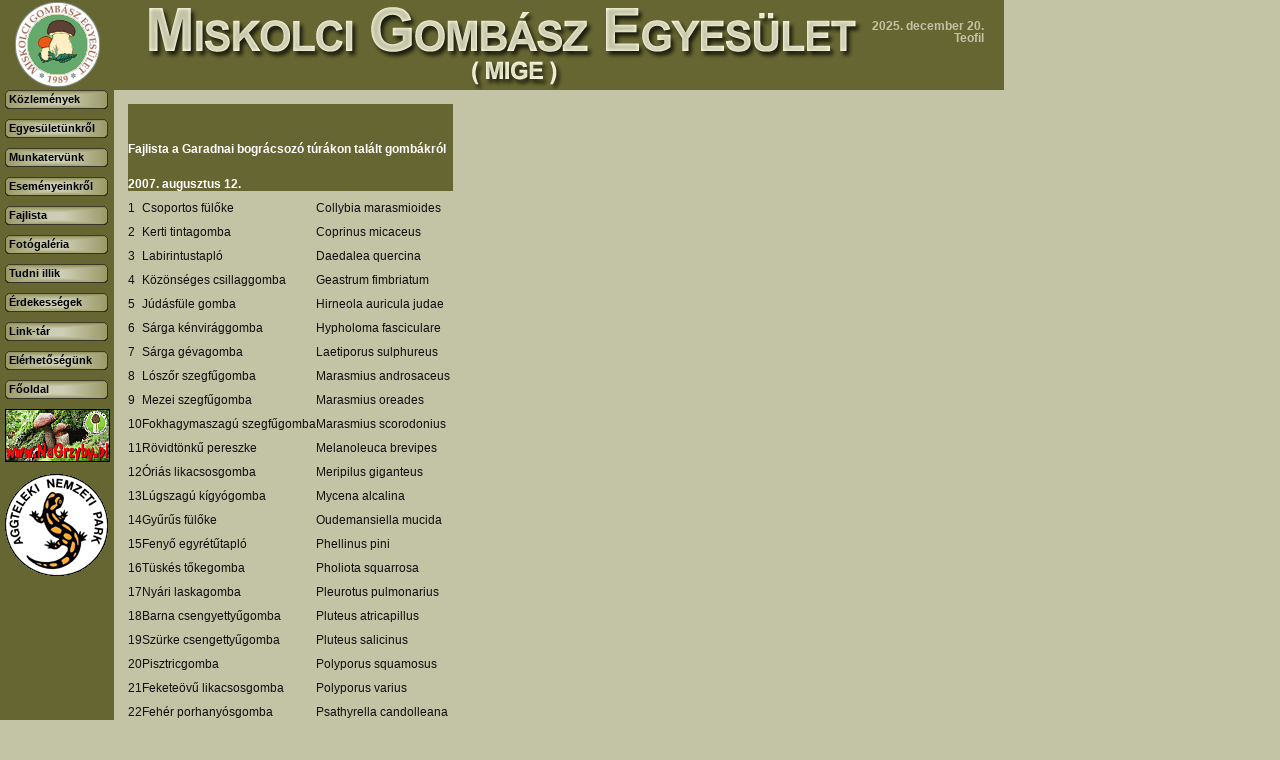

--- FILE ---
content_type: text/html; charset=utf-8
request_url: http://www.miskolcigombasz.hu/content_article.php?PPE_SID=&contentId=2&contentType=kindlist
body_size: 3808
content:
<!DOCTYPE HTML PUBLIC "-//W3C//DTD HTML 4.01 Transitional//EN" "http://www.w3.org/TR/html4/loose.dtd">
<html>
<head>
<title>Kategorizált tartalmak | Miskolci Gombász Egyesület (MIGE) honlapja.</title>
<meta name="author" content="Prometheus" />
<meta name="generator" content="Prometheus Portal Engine" />
<meta name="robots" content="index, follow" />
<meta name="revisit-after" content="7 days" />
<meta name="description" content="" />
<meta name="keywords" content="" />
<meta http-equiv="content-type" content="text/html; charset=utf-8" />
<meta http-equiv="content-language" content="hu" />
<link rel="shortcut icon" href="/images/favicon.ico" />
<link rel="stylesheet" type="text/css" href="/styles/site.css" media="screen"/>
<script type="text/javascript" src="/engine_dc/engine.js"></script>
<!--[if lte IE 6]> <link rel="stylesheet" type="text/css" href="/styles/site_ie.css" media="screen"> <![endif]-->
<!--[if IE 7]> <link rel="stylesheet" type="text/css" href="/styles/site_ie7.css" media="screen"> <![endif]-->
</head>
<body class="Chrome Desktop Hu">
<div id="pageLayout">
<div id="adminArea"></div>
<div id="headerArea"><a href="/index.php?PPE_SID=" id="goHome"><img src="/images/logo-mige.gif" alt="MIGE" border="0"><img src="/images/header.gif" alt="" border="0"/></a><div id="date">2025. december 20.<br>Teofil</div></div>
<div id="menuArea" style="float:left;"><script type="text/javascript">
<!--

function menu_showMenu(menuItem)
{
    let parentCord, menuObj;

    window.status = menuItem.text;
	parentCord = getObjXY(menuItem.parentNode);
	menuObj = document.getElementById(menuItem.parentNode.id + '01').parentNode.parentNode;
	menuObj.style.display = 'block';
	menuObj.style.left = (parentCord[0] + 100) + 'px';
	menuObj.style.top = parentCord[1] + 'px';
	return true;
}

function menu_hideMenu(menuItem)
{
    const menuObj = document.getElementById(menuItem.parentNode.id + '01').parentNode.parentNode;

    if (isIE && menuObj.contains(event.toElement))
	{
		return true;
	}

	window.status = '';
	menuObj.style.display = 'none';
	return true;
}

//-->
</script>
<div id="MainMenu0200" class="MainMenuSub" onmouseover="this.style.display='block';" onmouseout="this.style.display='none';"><ul><li id="MainMenu0201" onclick="document.location=this.firstChild.href;"><a href="/egyesuletunkrol/alapszabaly/index.php?PPE_SID=" id="MainMenu0201_a" onmouseover="window.status='Alapszabály'; return true;" onmouseout="window.status=''; return true;">Alapszabály</a></li><li id="MainMenu0202" onclick="document.location=this.firstChild.href;"><a href="/egyesuletunkrol/tortenelmunk/index.php?PPE_SID=" id="MainMenu0202_a" onmouseover="window.status='Történelmünk'; return true;" onmouseout="window.status=''; return true;">Történelmünk</a></li><li id="MainMenu0203" onclick="document.location=this.firstChild.href;"><a href="/egyesuletunkrol/beszamolok/index.php?PPE_SID=" id="MainMenu0203_a" onmouseover="window.status='Beszámolók'; return true;" onmouseout="window.status=''; return true;">Beszámolók</a></li><li id="MainMenu0204" onclick="document.location=this.firstChild.href;"><a href="/egyesuletunkrol/tamogatoink/index.php?PPE_SID=" id="MainMenu0204_a" onmouseover="window.status='Támogatóink'; return true;" onmouseout="window.status=''; return true;">Támogatóink</a></li></ul><div id="MainMenu0200Footer" class="MainMenuFooter"></div></div><div id="MainMenu0300" class="MainMenuSub" onmouseover="this.style.display='block';" onmouseout="this.style.display='none';"><ul><li id="MainMenu0301" onclick="document.location=this.firstChild.href;"><a href="/munkatervunk/bevezetes/index.php?PPE_SID=" id="MainMenu0301_a" onmouseover="window.status='Bevezetés'; return true;" onmouseout="window.status=''; return true;">Bevezetés</a></li><li id="MainMenu0302" onclick="document.location=this.firstChild.href;"><a href="/munkatervunk/foglalkozasok/index.php?PPE_SID=" id="MainMenu0302_a" onmouseover="window.status='Foglalkozások'; return true;" onmouseout="window.status=''; return true;">Foglalkozások</a></li><li id="MainMenu0303" onclick="document.location=this.firstChild.href;"><a href="/munkatervunk/turatervek/index.php?PPE_SID=" id="MainMenu0303_a" onmouseover="window.status='Túratervek'; return true;" onmouseout="window.status=''; return true;">Túratervek</a></li><li id="MainMenu0304" onclick="document.location=this.firstChild.href;"><a href="/munkatervunk/kiallitasi_tervek/index.php?PPE_SID=" id="MainMenu0304_a" onmouseover="window.status='Kiállítási tervek'; return true;" onmouseout="window.status=''; return true;">Kiállítási tervek</a></li></ul><div id="MainMenu0300Footer" class="MainMenuFooter"></div></div><div id="MainMenu0400" class="MainMenuSub" onmouseover="this.style.display='block';" onmouseout="this.style.display='none';"><ul><li id="MainMenu0401" onclick="document.location=this.firstChild.href;"><a href="/esemenyeinkrol/turak/index.php?PPE_SID=" id="MainMenu0401_a" onmouseover="window.status='Egyesületi túrák'; return true;" onmouseout="window.status=''; return true;">Egyesületi túrák</a></li><li id="MainMenu0402" onclick="document.location=this.firstChild.href;"><a href="/esemenyeinkrol/turak_egyeni/index.php?PPE_SID=" id="MainMenu0402_a" onmouseover="window.status='Egyéni túrák'; return true;" onmouseout="window.status=''; return true;">Egyéni túrák</a></li><li id="MainMenu0403" onclick="document.location=this.firstChild.href;"><a href="/esemenyeinkrol/foglalkozasok/index.php?PPE_SID=" id="MainMenu0403_a" onmouseover="window.status='Foglalkozások'; return true;" onmouseout="window.status=''; return true;">Foglalkozások</a></li><li id="MainMenu0404" onclick="document.location=this.firstChild.href;"><a href="/esemenyeinkrol/kiallitasok/index.php?PPE_SID=" id="MainMenu0404_a" onmouseover="window.status='Kiállítások'; return true;" onmouseout="window.status=''; return true;">Kiállítások</a></li></ul><div id="MainMenu0400Footer" class="MainMenuFooter"></div></div><div id="MainMenu0700" class="MainMenuSub" onmouseover="this.style.display='block';" onmouseout="this.style.display='none';"><ul><li id="MainMenu0701" onclick="document.location=this.firstChild.href;"><a href="/tudni_illik/a_gombagyujtes_szabalyai/index.php?PPE_SID=" id="MainMenu0701_a" onmouseover="window.status='A gombagyűjtés szabályai'; return true;" onmouseout="window.status=''; return true;">A gombagyűjtés szabályai</a></li><li id="MainMenu0702" onclick="document.location=this.firstChild.href;"><a href="/tudni_illik/a_tajekozodasrol/index.php?PPE_SID=" id="MainMenu0702_a" onmouseover="window.status='A tájékozódásról'; return true;" onmouseout="window.status=''; return true;">A tájékozódásról</a></li><li id="MainMenu0703" onclick="document.location=this.firstChild.href;"><a href="/tudni_illik/gombamergezes/index.php?PPE_SID=" id="MainMenu0703_a" onmouseover="window.status='Gombamérgezés?'; return true;" onmouseout="window.status=''; return true;">Gombamérgezés?</a></li><li id="MainMenu0704" onclick="document.location=this.firstChild.href;"><a href="/tudni_illik/gombasz_konyvek_hasznalata/index.php?PPE_SID=" id="MainMenu0704_a" onmouseover="window.status='Gombász könyvek használata'; return true;" onmouseout="window.status=''; return true;">Gombász könyvek használata</a></li></ul><div id="MainMenu0700Footer" class="MainMenuFooter"></div></div><div id="MainMenu0800" class="MainMenuSub" onmouseover="this.style.display='block';" onmouseout="this.style.display='none';"><ul><li id="MainMenu0801" onclick="document.location=this.firstChild.href;"><a href="/erdekessegek/gombas_belyegek/index.php?PPE_SID=" id="MainMenu0801_a" onmouseover="window.status='Gombás bélyegek'; return true;" onmouseout="window.status=''; return true;">Gombás bélyegek</a></li><li id="MainMenu0802" onclick="document.location=this.firstChild.href;"><a href="/erdekessegek/gomba_preparatumok/index.php?PPE_SID=" id="MainMenu0802_a" onmouseover="window.status='Gomba preparátumok'; return true;" onmouseout="window.status=''; return true;">Gomba preparátumok</a></li></ul><div id="MainMenu0800Footer" class="MainMenuFooter"></div></div><div id="MainMenu00" class="MainMenuRoot"><ul><li id="MainMenu01" onclick="document.location=this.firstChild.href;"><a href="/kozlemenyek/index.php?PPE_SID=" id="MainMenu01_a" onmouseover="window.status='Közlemények'; return true;" onmouseout="window.status=''; return true;">Közlemények</a></li><li id="MainMenu02" onclick="document.location=this.firstChild.href;" onmouseover="this.firstChild.onmouseover();" onmouseout="this.firstChild.onmouseout();"><a href="#" id="MainMenu02_a" onmouseover="return(menu_showMenu(this))" onmouseout="menu_hideMenu(this);">Egyesületünkről</a></li><li id="MainMenu03" onclick="document.location=this.firstChild.href;" onmouseover="this.firstChild.onmouseover();" onmouseout="this.firstChild.onmouseout();"><a href="#" id="MainMenu03_a" onmouseover="return(menu_showMenu(this))" onmouseout="menu_hideMenu(this);">Munkatervünk</a></li><li id="MainMenu04" onclick="document.location=this.firstChild.href;" onmouseover="this.firstChild.onmouseover();" onmouseout="this.firstChild.onmouseout();"><a href="#" id="MainMenu04_a" onmouseover="return(menu_showMenu(this))" onmouseout="menu_hideMenu(this);">Eseményeinkről</a></li><li id="MainMenu05" onclick="document.location=this.firstChild.href;"><a href="/fajlista/index.php?PPE_SID=" id="MainMenu05_a" onmouseover="window.status='Fajlista'; return true;" onmouseout="window.status=''; return true;">Fajlista</a></li><li id="MainMenu06" onclick="document.location=this.firstChild.href;"><a href="/fotogaleria/index.php?PPE_SID=" id="MainMenu06_a" onmouseover="window.status='Fotógaléria'; return true;" onmouseout="window.status=''; return true;">Fotógaléria</a></li><li id="MainMenu07" onclick="document.location=this.firstChild.href;" onmouseover="this.firstChild.onmouseover();" onmouseout="this.firstChild.onmouseout();"><a href="#" id="MainMenu07_a" onmouseover="return(menu_showMenu(this))" onmouseout="menu_hideMenu(this);">Tudni illik</a></li><li id="MainMenu08" onclick="document.location=this.firstChild.href;" onmouseover="this.firstChild.onmouseover();" onmouseout="this.firstChild.onmouseout();"><a href="#" id="MainMenu08_a" onmouseover="return(menu_showMenu(this))" onmouseout="menu_hideMenu(this);">Érdekességek</a></li><li id="MainMenu09" onclick="document.location=this.firstChild.href;"><a href="/linktar/index.php?PPE_SID=" id="MainMenu09_a" onmouseover="window.status='Link-tár'; return true;" onmouseout="window.status=''; return true;">Link-tár</a></li><li id="MainMenu10" onclick="document.location=this.firstChild.href;"><a href="/kapcsolatfelvetel/index.php?PPE_SID=" id="MainMenu10_a" onmouseover="window.status='Elérhetőségünk'; return true;" onmouseout="window.status=''; return true;">Elérhetőségünk</a></li></ul></div><div class="MainMenuRoot"><ul><li onclick="document.location=this.firstChild.href;"><a onmouseout="window.status=''; return true;" onmouseover="window.status='Főoldal'; return true;" href="/index.php">Főoldal</a></li></ul></div><div class="Partners"><a href="http://www.nagrzyby.pl" target="_blank"><img src="/upload/ajanlas/nagrzyby.gif" border="0" alt="NaGrzyby/"></a><a href="http://www.anp.hu" target="_blank" class="NoBorder"><img src="/upload/ajanlas/aggteleki_nemzeti_park_logo.gif" border="0" alt="Aggteleki Nemzeti Park/"></a></div></div>
<div id="contentArea" style="float:left;"><div class="Article" id="articlePresenterContent"><table border="0" cellspacing="0" cellpadding="0"><tbody><tr height="17"><td class="TablazatFejlec" colspan="3" rowspan="3" height="52">Fajlista   a Garadnai bográcsozó túrákon talált gombákról</td>     </tr>  <tr height="17">     </tr>  <tr height="18">     </tr>  <tr height="17">   <td class="TablazatFejlec" colspan="3" rowspan="2" height="35">2007. augusztus 12.</td>     </tr>  <tr height="18">     </tr>  <tr height="24">   <td height="24">1</td>   <td>Csoportos fülőke</td>   <td>Collybia marasmioides</td>     </tr>  <tr height="24">   <td height="24">2</td>   <td>Kerti tintagomba</td>   <td>Coprinus   micaceus</td>     </tr>  <tr height="24">   <td height="24">3</td>   <td>Labirintustapló</td>   <td>Daedalea   quercina</td>     </tr>  <tr height="24">   <td height="24">4</td>   <td>Közönséges   csillaggomba</td>   <td>Geastrum   fimbriatum</td>     </tr>  <tr height="24">   <td height="24">5</td>   <td>Júdásfüle gomba</td>   <td>Hirneola   auricula judae</td>     </tr>  <tr height="24">   <td height="24">6</td>   <td>Sárga   kénvirággomba</td>   <td>Hypholoma   fasciculare</td>     </tr>  <tr height="24">   <td height="24">7</td>   <td>Sárga gévagomba</td>   <td>Laetiporus   sulphureus</td>     </tr>  <tr height="24">   <td height="24">8</td>   <td>Lószőr   szegfűgomba</td>   <td>Marasmius   androsaceus</td>     </tr>  <tr height="24">   <td height="24">9</td>   <td>Mezei   szegfűgomba</td>   <td>Marasmius   oreades</td>     </tr>  <tr height="24">   <td height="24">10</td>   <td>Fokhagymaszagú   szegfűgomba</td>   <td>Marasmius   scorodonius</td>     </tr>  <tr height="24">   <td height="24">11</td>   <td>Rövidtönkű pereszke</td>   <td>Melanoleuca   brevipes                                                                                                                                                                                                                                                                                                                                                                                                                                                                                                                                                                                                                                                                                                                                                                                     </td>     </tr>  <tr height="24">   <td height="24">12</td>   <td>Óriás   likacsosgomba</td>   <td>Meripilus   giganteus</td>     </tr>  <tr height="24">   <td height="24">13</td>   <td>Lúgszagú   kígyógomba</td>   <td>Mycena alcalina</td>     </tr>  <tr height="24">   <td height="24">14</td>   <td>Gyűrűs fülőke</td>   <td>Oudemansiella   mucida</td>     </tr>  <tr height="24">   <td height="24">15</td>   <td>Fenyő   egyrétűtapló</td>   <td>Phellinus pini</td>     </tr>  <tr height="24">   <td height="24">16</td>   <td>Tüskés tőkegomba</td>   <td>Pholiota   squarrosa</td>     </tr>  <tr height="24">   <td height="24">17</td>   <td>Nyári laskagomba</td>   <td>Pleurotus   pulmonarius</td>     </tr>  <tr height="24">   <td height="24">18</td>   <td>Barna   csengyettyűgomba</td>   <td>Pluteus   atricapillus</td>     </tr>  <tr height="24">   <td height="24">19</td>   <td>Szürke   csengettyűgomba</td>   <td>Pluteus   salicinus</td>     </tr>  <tr height="24">   <td height="24">20</td>   <td>Pisztricgomba</td>   <td>Polyporus   squamosus</td>     </tr>  <tr height="24">   <td height="24">21</td>   <td>Feketeövű   likacsosgomba</td>   <td>Polyporus varius</td>     </tr>  <tr height="24">   <td height="24">22</td>   <td>Fehér   porhanyósgomba</td>   <td>Psathyrella   candolleana</td>     </tr>  <tr height="24">   <td height="24">23</td>   <td>Tönkös   kacskagomba</td>   <td>Rhodotus   palmatus</td>     </tr>  <tr height="24">   <td height="24">24</td>   <td>Hasadtlemezű   gomba</td>   <td>Schizophyllum   commune</td>     </tr>  <tr height="24">   <td height="24">25</td>   <td>Lepketapló</td>   <td>Trametes   versicolor</td></tr></tbody></table></div></div>
<div id="clear" style="clear:both;"></div>
<div id="footerArea"><div id="footer">Ajánlott képernyőfelbontás: 1024x768 pixel.<br/>2025 &copy; <a href="/kapcsolatfelvetel/index.php?PPE_SID=">MIGE</a> | powered by <span>Prometheus Portal Engine</span> | <a href="/oldalterkep.php?PPE_SID=">Oldaltérkép</a><br/>
<span>A honlapon levő valamennyi tartalom (különös tekintettel fotókra, fajleírásokra és cikkekre) közvetlenül a honlapról történő bármilyen célú tovább<br/>
hasznosítását (másolás, más felületen való megjelenítés, mesterséges intelligenciával kapcsolatos használat, stb.) megtiltjuk! <br/>
Ilyen igény esetén csak a szerzői joggal rendelkező tulajdonosok az illetékesek!</span></div><script type="text/javascript">
        _gaq = typeof _gaq === 'undefined' ? [] : _gaq;
        _gaq.push(['_setAccount', 'UA-46439144-1']);
_gaq.push(['_trackPageview']);

(function() {
    const ga = document.createElement('script');
    ga.type = 'text/javascript'; ga.async = true;
	ga.src = ('https:' == document.location.protocol ? 'https://ssl' : 'http://www') + '.google-analytics.com/ga.js';
    const s = document.getElementsByTagName('script')[0];
    s.parentNode.insertBefore(ga, s);
})();
</script>
</div>
</div></body>
</html>
